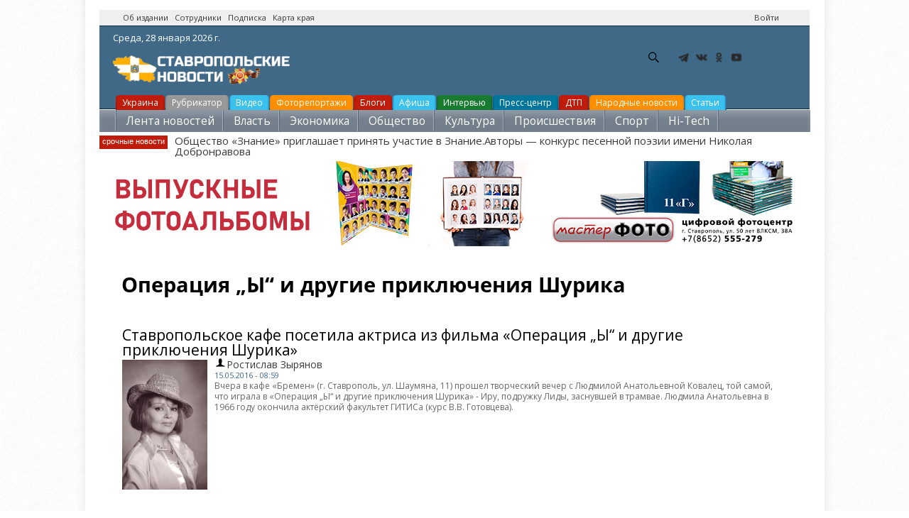

--- FILE ---
content_type: text/html; charset=utf-8
request_url: https://stavropolnews.ru/tags/operaciya-y-i-drugie-priklyucheniya-shurika
body_size: 9044
content:
<!DOCTYPE html PUBLIC "-//W3C//DTD XHTML 1.0 Strict//EN"
				"http://www.w3.org/TR/xhtml1/DTD/xhtml1-strict.dtd">
				<html>
  <head>
    <title>Операция „Ы“ и другие приключения Шурика</title>
	<meta name="referrer" content="origin"/>
    <meta http-equiv="Content-Type" content="text/html; charset=utf-8" />
<meta name="viewport" content="width=device-width, initial-scale=1, maximum-scale=1" />
<link rel="shortcut icon" href="https://stavropolnews.ru/sites/all/themes/newsinfo/favicon.ico" type="image/vnd.microsoft.icon" />
<meta name="description" content="Все материалы сайта по тегу - &quot;Операция „Ы“ и другие приключения Шурика&quot;" />
<meta name="rights" content="ИИ Ставропольские новости" />
<link rel="canonical" href="https://stavropolnews.ru/tags/operaciya-y-i-drugie-priklyucheniya-shurika" />
	<meta name="p:domain_verify" content="9daa631e3ab6cc88155b7fccb4bfed09"/>
	<META HTTP-EQUIV="Content-language" content="ru-RU">
    <link type="text/css" rel="stylesheet" href="https://stavropolnews.ru/sites/default/files/css/css_xE-rWrJf-fncB6ztZfd2huxqgxu4WO-qwma6Xer30m4.css" media="all" />
<link type="text/css" rel="stylesheet" href="https://stavropolnews.ru/sites/default/files/css/css_ui1dnbXQFYF57Oefcnfj4uKjBNEjG4B0q4FukIAJweI.css" media="all" />
<link type="text/css" rel="stylesheet" href="https://stavropolnews.ru/sites/default/files/css/css_ejD_vLYapRq2xe7JSIEFeNIB_2skRZiNc272YPa1FX8.css" media="all" />
<link type="text/css" rel="stylesheet" href="//maxcdn.bootstrapcdn.com/font-awesome/4.2.0/css/font-awesome.css" media="all" />
<link type="text/css" rel="stylesheet" href="https://stavropolnews.ru/sites/default/files/css/css_FXFo4133z7hrH6RuILTJ0VEZ32gizZ9Znx2Illo8O_Q.css" media="all" />
<link type="text/css" rel="stylesheet" href="https://stavropolnews.ru/sites/default/files/css/css_ThUn5DDTasQHIMv1MQAwyMj14lRkcVK5IsdlQeJkApY.css" media="print" />
<link type="text/css" rel="stylesheet" href="https://stavropolnews.ru/sites/default/files/css/css_bjC0vDjazj-YfYZBeFYFNTHkhUejt7_-5cqgXciJf1o.css" media="all and (min-width: 980px) and (min-device-width: 980px), all and (max-device-width: 1024px) and (min-width: 1024px) and (orientation:landscape)" />
<link type="text/css" rel="stylesheet" href="https://fonts.googleapis.com/css?family=Open+Sans" media="all" />

<!--[if lte IE 9]>
<link type="text/css" rel="stylesheet" href="https://stavropolnews.ru/sites/all/themes/newsinfo/css/lte-ie9.css?szsp1b" media="all" />
<![endif]-->
<style type="text/css" media="all">
<!--/*--><![CDATA[/*><!--*/
body {font-family: Open Sans;}h1, h2, h3, h4, h5, h6 {font-family: Open Sans;}
/*]]>*/-->
</style>
    <script type="text/javascript" src="https://stavropolnews.ru/sites/default/files/js/js_ubMg5GaqNGZkIpB9R2e_BSTHQ57c6dKuFWHouJODpOQ.js"></script>
<script type="text/javascript">
<!--//--><![CDATA[//><!--
document.createElement( "picture" );
//--><!]]>
</script>
<script type="text/javascript" src="https://stavropolnews.ru/sites/default/files/js/js_MCsAVDUFwUOSPDPujLkGISUQl8W8-e5GsP8YeWLU18U.js"></script>
<script type="text/javascript" src="https://stavropolnews.ru/sites/default/files/js/js_wX6b2BtA7csFxAL3gQA8vu-TjF4Cq2gzv1r1NyYjV7U.js"></script>
<script type="text/javascript" src="https://stavropolnews.ru/sites/default/files/js/js_kMg7W1sZANW-JVt-y1p4g6o0k68QXbUoYrBuKkRfQvo.js"></script>
<script type="text/javascript" src="https://stavropolnews.ru/sites/default/files/js/js_HEL_TcJP8e_3FS6MdbW5NMeqB2bCIWrRe2yqfh3m5FQ.js"></script>
<script type="text/javascript">
<!--//--><![CDATA[//><!--
(function($) { Drupal.behaviors.views_ticker_fade = { attach: function (context) { $("#views-ticker-fade-ticker").newsTickerFade(); } };})(jQuery);
//--><!]]>
</script>
<script type="text/javascript" src="https://stavropolnews.ru/sites/default/files/js/js_vSnebZt6oIqbi6jmp7e4IuJCaNQ4-pb4khzLup9kVtA.js"></script>
<script type="text/javascript" src="https://stavropolnews.ru/sites/default/files/js/js_1YbSlhiH9OnyeBNxo2-aHTuxB4ufvhgkQxcxamvOQpk.js"></script>
<script type="text/javascript">
<!--//--><![CDATA[//><!--
jQuery.extend(Drupal.settings, {"basePath":"\/","pathPrefix":"","setHasJsCookie":0,"ajaxPageState":{"theme":"newsinfo","theme_token":"LXv9JrxrqfsPnPDIvZ1EPitBIOSICM4I_f4XfkWCatY","jquery_version":"default","jquery_version_token":"hnPI2OaM2dExG6-6mTxugTqlbmbtvjt9TZfX_-1RB3w","js":{"sites\/all\/modules\/picture\/picturefill\/picturefill.min.js":1,"sites\/all\/modules\/picture\/picture.min.js":1,"misc\/jquery.js":1,"0":1,"misc\/jquery-extend-3.4.0.js":1,"misc\/jquery-html-prefilter-3.5.0-backport.js":1,"misc\/jquery.once.js":1,"misc\/ui\/jquery.effects.core.min.js":1,"misc\/jquery.cookie.js":1,"misc\/jquery.form.js":1,"misc\/form-single-submit.js":1,"misc\/ajax.js":1,"sites\/all\/modules\/jquery_update\/js\/jquery_update.js":1,"sites\/all\/modules\/back_to_top\/js\/back_to_top.js":1,"public:\/\/languages\/ru_sF4wjF_Zb3wgTW_3yGFYtDyJlZgslxKlFxcgqCUmqyI.js":1,"sites\/all\/libraries\/colorbox\/jquery.colorbox-min.js":1,"sites\/all\/modules\/colorbox\/js\/colorbox.js":1,"sites\/all\/modules\/colorbox\/styles\/plain\/colorbox_style.js":1,"sites\/all\/modules\/video\/js\/video.js":1,"sites\/all\/modules\/views_ticker\/js\/views.ticker.fade.js":1,"1":1,"sites\/all\/modules\/views\/js\/base.js":1,"misc\/progress.js":1,"sites\/all\/modules\/views\/js\/ajax_view.js":1,"sites\/all\/themes\/newsinfo\/js\/jquery.uniform.min.js":1,"sites\/all\/themes\/newsinfo\/js\/plugins.js":1,"sites\/all\/themes\/newsinfo\/js\/initialize.js":1},"css":{"modules\/system\/system.base.css":1,"modules\/system\/system.menus.css":1,"modules\/system\/system.messages.css":1,"modules\/system\/system.theme.css":1,"modules\/field\/theme\/field.css":1,"modules\/node\/node.css":1,"sites\/all\/modules\/picture\/picture_wysiwyg.css":1,"modules\/search\/search.css":1,"modules\/user\/user.css":1,"sites\/all\/modules\/views\/css\/views.css":1,"sites\/all\/modules\/back_to_top\/css\/back_to_top.css":1,"sites\/all\/modules\/ckeditor\/css\/ckeditor.css":1,"sites\/all\/modules\/media\/modules\/media_wysiwyg\/css\/media_wysiwyg.base.css":1,"sites\/all\/modules\/colorbox\/styles\/plain\/colorbox_style.css":1,"sites\/all\/modules\/ctools\/css\/ctools.css":1,"sites\/all\/modules\/panels\/css\/panels.css":1,"sites\/all\/modules\/video\/css\/video.css":1,"sites\/all\/modules\/yandex_metrics\/css\/yandex_metrics.css":1,"sites\/all\/modules\/views_ticker\/views.ticker.scroller.css":1,"\/\/maxcdn.bootstrapcdn.com\/font-awesome\/4.2.0\/css\/font-awesome.css":1,"sites\/all\/themes\/newsinfo\/css\/min\/common.css":1,"sites\/all\/themes\/newsinfo\/css\/reset.css":1,"sites\/all\/themes\/newsinfo\/css\/layout.css":1,"sites\/all\/themes\/newsinfo\/css\/forms.css":1,"sites\/all\/themes\/newsinfo\/css\/style.css":1,"sites\/all\/themes\/newsinfo\/css\/colors.css":1,"sites\/all\/themes\/newsinfo\/css\/typography.css":1,"sites\/all\/themes\/newsinfo\/css\/print.css":1,"sites\/all\/themes\/newsinfo\/css\/responsive\/desktop-layout.css":1,"https:\/\/fonts.googleapis.com\/css?family=Open+Sans":1,"sites\/all\/themes\/newsinfo\/css\/lte-ie9.css":1,"0":1,"1":1}},"colorbox":{"transition":"elastic","speed":"350","opacity":"0.85","slideshow":false,"slideshowAuto":true,"slideshowSpeed":"2500","slideshowStart":"start slideshow","slideshowStop":"stop slideshow","current":"{current} \u0438\u0437 {total}","previous":"\u00ab \u041f\u0440\u0435\u0434","next":"\u0421\u043b\u0435\u0434 \u00bb","close":"\u0417\u0430\u043a\u0440\u044b\u0442\u044c","overlayClose":true,"returnFocus":true,"maxWidth":"98%","maxHeight":"98%","initialWidth":"300","initialHeight":"250","fixed":true,"scrolling":true,"mobiledetect":true,"mobiledevicewidth":"480px","file_public_path":"\/sites\/default\/files","specificPagesDefaultValue":"admin*\nimagebrowser*\nimg_assist*\nimce*\nnode\/add\/*\nnode\/*\/edit\nprint\/*\nprintpdf\/*\nsystem\/ajax\nsystem\/ajax\/*"},"back_to_top":{"back_to_top_button_trigger":"100","back_to_top_button_text":"\u041d\u0430\u0432\u0435\u0440\u0445","#attached":{"library":[["system","ui"]]}},"urlIsAjaxTrusted":{"\/tags\/operaciya-y-i-drugie-priklyucheniya-shurika":true,"\/views\/ajax":true},"views":{"ajax_path":"\/views\/ajax","ajaxViews":{"views_dom_id:de856b269cd1f5feedfe50485db71462":{"view_name":"ticker","view_display_id":"ticker","view_args":"term","view_path":"taxonomy\/term\/10716","view_base_path":null,"view_dom_id":"de856b269cd1f5feedfe50485db71462","pager_element":0}}}});
//--><!]]>
</script>
	
    <!--[if (gte IE 6)&(lte IE 8)]>
      <script src="/sites/all/themes/newsinfo/js/selectivizr-min.js"></script>
    <![endif]-->
    <!--[if lt IE 9]>
      <script src="/sites/all/themes/newsinfo/js/html5-respond.js"></script>
    <![endif]-->
	<!-- Yandex Native Ads -->
<script>window.yaContextCb=window.yaContextCb||[]</script>
<script src="https://yandex.ru/ads/system/context.js" async></script>
<script type="text/javascript" src="https://vk.com/js/api/openapi.js?168"></script>
<script type="text/javascript">
  VK.init({ apiId: 2317803, onlyWidgets: true });
</script>
  </head>
  <body class="body">
  <!-- Rating Mail.ru counter -->
<script type="text/javascript">
var _tmr = window._tmr || (window._tmr = []);
_tmr.push({id: "3150465", type: "pageView", start: (new Date()).getTime()});
(function (d, w, id) {
  if (d.getElementById(id)) return;
  var ts = d.createElement("script"); ts.type = "text/javascript"; ts.async = true; ts.id = id;
  ts.src = "https://top-fwz1.mail.ru/js/code.js";
  var f = function () {var s = d.getElementsByTagName("script")[0]; s.parentNode.insertBefore(ts, s);};
  if (w.opera == "[object Opera]") { d.addEventListener("DOMContentLoaded", f, false); } else { f(); }
})(document, window, "topmailru-code");
</script><noscript><div>
<img src="https://top-fwz1.mail.ru/counter?id=3150465;js=na" style="border:0;position:absolute;left:-9999px;" alt="Top.Mail.Ru" />
</div></noscript>
<!-- //Rating Mail.ru counter -->
        ﻿<div id="container">
<header class="header">
<div class="banner_3 banner_loader">
<div class="banner_content">
<div align="center">
<!-- Yandex.RTB R-A-109467-11 -->
<div id="yandex_rtb_R-A-109467-11"></div>
<script type="text/javascript">
    (function(w, d, n, s, t) {
        w[n] = w[n] || [];
        w[n].push(function() {
            Ya.Context.AdvManager.render({
                blockId: "R-A-109467-11",
                renderTo: "yandex_rtb_R-A-109467-11",
                async: true
            });
        });
        t = d.getElementsByTagName("script")[0];
        s = d.createElement("script");
        s.type = "text/javascript";
        s.src = "//an.yandex.ru/system/context.js";
        s.async = true;
        t.parentNode.insertBefore(s, t);
    })(this, this.document, "yandexContextAsyncCallbacks");
</script>
</div></div></div>
    <div id="top-bar" class="clearfix"><div class="region-wrapper"><div class="region-wrapper-inner">
                  <div id="top-bar-left" class="top-bar-region"><div class="region-padding">
              <div class="region region-top-bar-left"><div class="region-inner">
    <div id="block-block-8" class="block block-block first odd">
  <div class="block-inner">
            
    <div class="content">
      <p><a href="/about" title="Об издании">Об издании</a>   <a href="/staff" target="_blank" title="Сотрудники">Сотрудники</a>   <a href="/subscribe" target="_blank" title="Подписка на новости">Подписка</a>   <a href="/map" target="_blank" title="Карта края">Карта края</a></p>
    </div>
  </div>
</div>
  </div></div>
          </div></div> 
        
                  <div id="top-bar-right" class="top-bar-region"><div class="region-padding">
              <div class="region region-top-bar-right"><div class="region-inner">
    <div id="block-system-user-menu" class="block block-system block-menu first odd">
  <div class="block-inner">
            <span class="element-invisible">User menu</span>
        
    <div class="content">
      <ul class="menu clearfix"><li class="first last leaf ctools-use-modal"><a href="/user/login" class="ctools-use-modal">Войти</a></li>
</ul>    </div>
  </div>
</div>
  </div></div>
          </div></div>
            </div></div></div> 
  <div class="header_content">
<div class="header_date"><span class="time"><script language="javascript" type="text/javascript"><!--
var d = new Date();

var day=new Array("Воскресенье,","Понедельник,","Вторник,",
"Среда,","Четверг,","Пятница,","Суббота,");

var month=new Array("января","февраля","марта","апреля","мая","июня",
"июля","августа","сентября","октября","ноября","декабря");

document.write(day[d.getDay()]+" " +d.getDate()+ " " + month[d.getMonth()]
+ " " + d.getFullYear() + " г.");
//--></script></span></div>
<a href="/" class="logo"><img src="/sites/all/themes/newsinfo/images/net/stavropolnews_logo.png" alt="Ставропольские новости - stavropolnews.ru" title="Ставропольские новости - stavropolnews.ru"></a>
<ul class="currency_list">
</ul>
<div class="b-header"><div class="b-header__social"><ul><li class="b-header__social-tg"><a href="https://t.me/stavropolnewsru" target="_blank" rel="nofollow"></a></li><li class="b-header__social-vk"><a href="https://vk.com/stavropolnews_ru" target="_blank" rel="nofollow"></a></li><li class="b-header__social-ok"><a href="http://www.odnoklassniki.ru/stavropolnews" target="_blank" rel="nofollow"></a></li><li class="b-header__social-yt"><a href="http://www.youtube.com/stavropolnews" target="_blank" rel="nofollow"></a></li></ul></div></div>
<!--noindex--><div class="">  <div class="region region-header"><div class="region-inner">
    <div id="block-search-form" class="block block-search first odd">
  <div class="block-inner">
            
    <div class="content">
      <form onsubmit="if(this.search_block_form.value==&#039;Search&#039;){ alert(&#039;Please enter a search&#039;); return false; }" action="/tags/operaciya-y-i-drugie-priklyucheniya-shurika" method="post" id="search-block-form" accept-charset="UTF-8"><div><div class="container-inline">
      <h2 class="element-invisible">Форма поиска</h2>
    <div class="form-item form-type-textfield form-item-search-block-form">
  <label class="element-invisible" for="edit-search-block-form--2">Поиск </label>
 <input title="Введите ключевые слова для поиска." onblur="if (this.value == &#039;&#039;) {this.value = &#039;Search&#039;;}" onfocus="if (this.value == &#039;Search&#039;) {this.value = &#039;&#039;;}" placeholder="Поиск" type="text" id="edit-search-block-form--2" name="search_block_form" value="Поиск" size="25" maxlength="128" class="form-text" />
</div>
<div class="form-actions form-wrapper" id="edit-actions"><input type="submit" id="edit-submit" name="op" value="GO!" class="form-submit" /></div><input type="hidden" name="form_build_id" value="form-ZSboiVzXXNltESNNRXn9rR5-V8_pKPj1_t1ZqsE0xt8" />
<input type="hidden" name="form_id" value="search_block_form" />
</div>
</div></form>    </div>
  </div>
</div>
  </div></div>
</div><!--/noindex-->
<br /><br />
<div class="weather">	
</div>
</div>				
<div class="menu_all">	
	<ul class="above-category">
<li class="red"><a href="/tema/ukraina" >Украина</a></li>
<li class="grey"><a href="/rubrics" >Рубрикатор</a></li>
<li class="light-blue"><a href="/video" >Видео</a></li>
<li class="yellow"><a href="/photoreps" >Фоторепортажи</a></li>
<li class="red"><a href="/blog" >Блоги</a></li>
<li class="light-blue"><a href="/afisha" title="Афиша мероприятий">Афиша</a></li>
<li class="green"><a href="/interview" >Интервью</a></li>
<li class="blue"><a href="/press-centr" >Пресс-центр</a></li>
<li class="red"><a href="/tags/dtp" >ДТП</a></li>
<li class="yellow"><a href="/narodnews" >Народные новости</a></li>&nbsp;&nbsp;
<li class="light-blue"><a href="/userarticles" >Статьи</a></li>&nbsp;&nbsp;
	</ul>
	<ul class="category">
<li><a title="Лента новостей" href="/news">Лента новостей</a></li>
<li><a title="Власть" href="/vlast">Власть</a></li>
<li><a title="Экономика" href="/ekonomika">Экономика</a></li>
<li><a title="Общество" href="/obshchestvo">Общество</a></li>
<li><a title="Культура" href="/kultura">Культура</a></li>
<li><a title="Происшествия" href="/proisshestviya">Происшествия</a></li>
<li><a title="Спорт" href="/sport">Спорт</a></li>
<li><a title="Hi-Tech" href="/hi-tech">Hi-Tech</a></li>
<li><a title="Наука и образование" href="/nauka-i-obrazovanie">Наука и образование</a></li>              
  </ul>
   <div class="breaking-news">
        <div>
            <span class="subheader">cрочные новости</span>
            <!--noindex--><span id="news-cycle" style="display:inline;"><div class="view view-ticker view-id-ticker view-display-id-ticker modern-ticker view-dom-id-de856b269cd1f5feedfe50485db71462 view-total-odd">
        
  
  
      <div class="view-content">
      <!-- start scroll -->
<div class='view view-ticker'><div class='view-content view-content-ticker'><div id='views-ticker-fade-container-ticker'><ul id='views-ticker-fade-ticker'><li class='views-fade-item views-fade-item-ticker'><span class='views-fade-tick-field'>  
  <div class="views-field views-field-title">        <span class="field-content"><a href="/news/kultura-literatura/obshchestvo-znanie-priglashaet-prinyat-uchastie-v-znanieavtory-konkurs">Общество «Знание» приглашает принять участие в Знание.Авторы — конкурс песенной поэзии имени Николая Добронравова </a></span>  </div></span></li></ul></div></div></div>
<!-- end scroll -->
    </div>
  
  
  
  
  
  
</div>
</span><!--/noindex-->
        </div>
    </div>
  </div>
</header>
 <a href="https://online.masterfotobook.com/products/view/photobooks?groupId=6" target="_blank" rel="nofollow"><img src="/rel/vypusk.jpg" alt="Выпускные альбомы, фотокниги заказать онлайн в Мастерфото" title="Выпускные альбомы, фотокниги заказать онлайн в Мастерфото">
  <div id="main-wrapper" class="clearfix"><div id="main" class="clearfix"><div class="region-wrapper"><div class="region-wrapper-inner">
<br /><br /><br />
    <main id="content" class="column" role="main"><section class="region-padding">
      
      <a id="main-content"></a>
                    <h1 class="title" id="page-title">
          Операция „Ы“ и другие приключения Шурика        </h1>
            <br />
                          <div class="region region-content"><div class="region-inner">
    <div id="block-system-main" class="block block-system first odd">
  <div class="block-inner">
            
    <div class="content">
      <div class="view view-taxonomy-term view-id-taxonomy_term view-display-id-page view-dom-id-3ab3e6f0ce778707e4f137d0526312da view-total-odd">
        
  
  
      <div class="view-content">
        <div class="views-row views-row-1 views-row-odd views-row-first views-row-last">
      
  <div>        <h2 class="list_item_title"><a href="/news/kultura-kino-i-tv/stavropolskoe-kafe-posetila-aktrisa-iz-filma-operaciya-y-i-drugie">Ставропольское кафе посетила актриса из фильма «Операция „Ы“ и другие приключения Шурика»</a></h2>  </div>  
  <div>        <div class="list_item_img"><a href="/news/kultura-kino-i-tv/stavropolskoe-kafe-posetila-aktrisa-iz-filma-operaciya-y-i-drugie"><img src="https://stavropolnews.ru/sites/default/files/news-image/kovalec.jpeg" width="595" height="909" alt="" /></a></div>  </div>  
  <div>        <span class="actual_view_item_author"><a href="/users/rostislav-zyryanov" title="Просмотр профиля пользователя." class="username">Ростислав Зырянов</a></span>  </div>  
  <div>        <span class="list_item_date">15.05.2016 - 08:59</span>  </div>  
  <div>        <div class="list_item_announce">Вчера в кафе «Бремен» (г. Ставрополь, ул. Шаумяна, 11) прошел творческий вечер с Людмилой Анатольевной Ковалец, той самой, что играла в «Операция „Ы“ и другие приключения Шурика» - Иру, подружку Лиды,  заснувшей в трамвае. Людмила Анатольевна  в 1966 году окончила актёрский факультет ГИТИСа (курс В.В. Готовцева).</div>  </div>  </div>
    </div>
  
  
  
  
  
  
</div>
    </div>
  </div>
</div>
  </div></div>
    </section></main> 
<br />
<br />
<footer class="footer">
        <div class="template footer_content">
            <div id="footerInfo">
                <p>
                    © 2008-2025 ИИ "Ставропольские новости"&nbsp;<a href="/about">Информация</a>&nbsp;<a href="/sitemap">Карта сайта</a><br />
                </p>
                <p>
                    При цитировании информации гиперссылка на <a href="/">ИИ "Ставропольские новости"</a> обязательна.<br />
                Использование материалов издания в коммерческих целях без письменного разрешения издания не допускается.</p>
				<p>Использование сайта означает принятие <a href="http://stavropolnews.ru/polzovatelskoe-soglashenie" target="_blank" rel="nofollow">Пользовательского соглашения</a>.</p>
                <p>Настоящий ресурс может содержать материалы <b>16+</b></p>                
            </div>
            <div id="certificates">
                <p>Свидетельство о регистрации СМИ:</p>				
                <p><a class="ctools-use-modal" href="/sites/all/themes/newsinfo/images/SMI_stavropolnews.ru.jpg">ЭЛ № ФС 77 - 57663 от 18 апреля 2014 года</a>, выдано Федеральной службой по надзору в<br /> сфере связи, информационных
                технологий и массовых коммуникаций (Роскомнадзор)</p>
<!--noindex-->
<!-- Top100 (Kraken) Widget -->
<span id="top100_widget"></span>
<!-- END Top100 (Kraken) Widget -->

<!-- Top100 (Kraken) Counter -->
<script>
    (function (w, d, c) {
    (w[c] = w[c] || []).push(function() {
        var options = {
            project: 4426374,
            element: 'top100_widget',
        };
        try {
            w.top100Counter = new top100(options);
        } catch(e) { }
    });
    var n = d.getElementsByTagName("script")[0],
    s = d.createElement("script"),
    f = function () { n.parentNode.insertBefore(s, n); };
    s.type = "text/javascript";
    s.async = true;
    s.src =
    (d.location.protocol == "https:" ? "https:" : "http:") +
    "//st.top100.ru/top100/top100.js";

    if (w.opera == "[object Opera]") {
    d.addEventListener("DOMContentLoaded", f, false);
} else { f(); }
})(window, document, "_top100q");
</script>
<noscript>
  <img src="//counter.rambler.ru/top100.cnt?pid=4426374" alt="Топ-100" />
</noscript>
<!-- END Top100 (Kraken) Counter -->
<!--LiveInternet counter--><script type="text/javascript">
document.write("<a href='//www.liveinternet.ru/click' "+
"target=_blank><img src='//counter.yadro.ru/hit?t29.1;r"+
escape(document.referrer)+((typeof(screen)=="undefined")?"":
";s"+screen.width+"*"+screen.height+"*"+(screen.colorDepth?
screen.colorDepth:screen.pixelDepth))+";u"+escape(document.URL)+
";h"+escape(document.title.substring(0,80))+";"+Math.random()+
"' alt='' title='LiveInternet: показано количество просмотров и"+
" посетителей' "+
"border='0' width='1' height='1'><\/a>")
</script><!--/LiveInternet-->
<a href="https://metrika.yandex.ru/stat/?id=35969515&amp;from=informer"
target="_blank" rel="nofollow"><img src="https://informer.yandex.ru/informer/35969515/3_1_FFFFFFFF_FFFFFFFF_0_pageviews"
style="width:1px; height:1px; border:0;" alt="Яндекс.Метрика" title="Яндекс.Метрика: данные за сегодня (просмотры, визиты и уникальные посетители)" onclick="try{Ya.Metrika.informer({i:this,id:35969515,lang:'ru'});return false}catch(e){}" /></a>
<!--/noindex-->                         
            </div>
        </div>
    </footer>
	</div>    <div class="ym-counter"><!-- Yandex.Metrika counter -->
<script type="text/javascript">
    (function (d, w, c) {
        (w[c] = w[c] || []).push(function() {
            try {
                w.yaCounter35969515 = new Ya.Metrika({
                    id:35969515,
                    clickmap:true,
                    trackLinks:true,
                    accurateTrackBounce:true,
                    webvisor:true
                });
            } catch(e) { }
        });

        var n = d.getElementsByTagName("script")[0],
            s = d.createElement("script"),
            f = function () { n.parentNode.insertBefore(s, n); };
        s.type = "text/javascript";
        s.async = true;
        s.src = "https://mc.yandex.ru/metrika/watch.js";

        if (w.opera == "[object Opera]") {
            d.addEventListener("DOMContentLoaded", f, false);
        } else { f(); }
    })(document, window, "yandex_metrika_callbacks");
</script>
<noscript><div><img src="https://mc.yandex.ru/watch/35969515" style="position:absolute; left:-9999px;" alt="" /></div></noscript>
<!-- /Yandex.Metrika counter --></div><script type="text/javascript" src="https://stavropolnews.ru/sites/default/files/js/js_7-q4xx5FaXgFWWma9tMCS9Q__822jcg6rhczPisS8LQ.js"></script>
<script src="//yastatic.net/es5-shims/0.0.2/es5-shims.min.js"></script>
<script src="//yastatic.net/share2/share.js"></script>
</body>
</html>




--- FILE ---
content_type: text/css
request_url: https://stavropolnews.ru/sites/default/files/css/css_ThUn5DDTasQHIMv1MQAwyMj14lRkcVK5IsdlQeJkApY.css
body_size: 294
content:
body,input,textarea,select{color:#000;background:none;}body.two-sidebars,body.sidebar-first,body.sidebar-second,body{width:640px;}#sidebar-first,#sidebar-second,.navigation,#toolbar,#footer-wrapper,.tabs,.add-or-remove-shortcuts{display:none;}.one-sidebar #content,.two-sidebars #content{width:100%;}#triptych-wrapper{width:960px;margin:0;padding:0;border:none;}#triptych-first,#triptych-middle,#triptych-last{width:250px;}#comments .title,#comments form,.comment-forbidden{display:none;}
